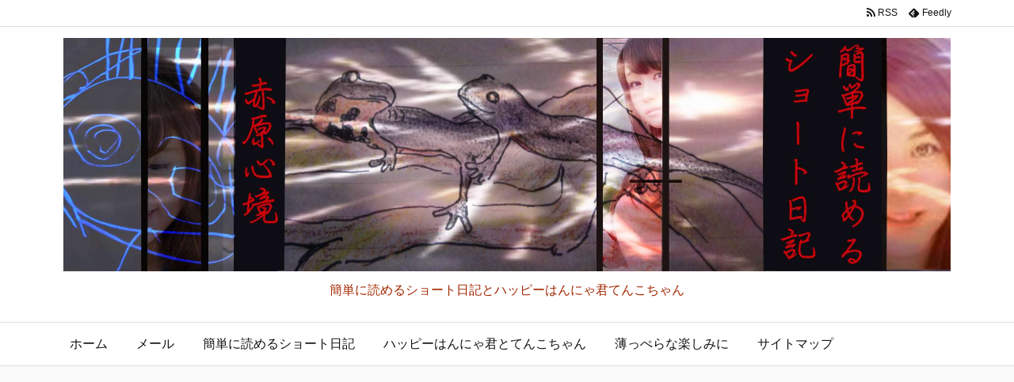

--- FILE ---
content_type: text/html; charset=UTF-8
request_url: https://idwharf.com/erodvd2/
body_size: 14537
content:
<!DOCTYPE html><html class="no-js" lang="ja" itemscope itemtype="https://schema.org/WebPage"><head prefix="og: http://ogp.me/ns# article: http://ogp.me/ns/article# fb: http://ogp.me/ns/fb#"><meta charset="UTF-8"/><meta http-equiv="X-UA-Compatible" content="IE=edge"/><meta name="viewport" content="width=device-width, initial-scale=1, user-scalable=yes"/><link media="all" href="https://idwharf.com/wp-content/cache/autoptimize/css/autoptimize_8c6a180720ca225d2d7d798182104d33.css" rel="stylesheet"><title>過去の遺物 大いなる遺産を　２ | アイディワーフ　赤原心境　ブログ</title><meta name='robots' content='max-image-preview:large'/><link rel='dns-prefetch' href='//ajax.googleapis.com'/><script id="wpp-js" src="https://idwharf.com/wp-content/plugins/wordpress-popular-posts/assets/js/wpp.min.js?ver=7.3.1" data-sampling="1" data-sampling-rate="100" data-api-url="https://idwharf.com/wp-json/wordpress-popular-posts" data-post-id="98" data-token="bc7c096c96" data-lang="0" data-debug="0"></script><link rel="amphtml" href="https://idwharf.com/erodvd2/amp/"><link rel="canonical" href="https://idwharf.com/erodvd2/"/><link rel='shortlink' href='https://idwharf.com/?p=98'/><link rel="pingback" href="https://idwharf.com/xmlrpc.php"/><link rel="author" href="https://idwharf.com/author/"/><link rel="manifest" href="https://idwharf.com/luxe-manifest.json"/><link rel="alternate" type="application/rss+xml" title="アイディワーフ　赤原心境　ブログ RSS Feed" href="https://idwharf.com/feed/"/><link rel="alternate" type="application/atom+xml" title="アイディワーフ　赤原心境　ブログ Atom Feed" href="https://idwharf.com/feed/atom/"/><meta name="description" content="時は再び過去に… クリスマスに先輩から受け継いだ『過去の遺物　エロＤＶＤ２０枚』と共に自分は正月を迎えてしまった 部屋のインテリアには　いささか不向きな　この遺物 これ程　自分を悩ます遺物はあり得ない..."/><meta name="theme-color" content="#4285f4"><meta name="format-detection" content="telephone=no"><meta property="og:type" content="article"/><meta property="og:url" content="https://idwharf.com/erodvd2/"/><meta property="og:title" content="過去の遺物 大いなる遺産を　２ | アイディワーフ　赤原心境　ブログ"/><meta property="og:description" content="時は再び過去に… クリスマスに先輩から受け継いだ『過去の遺物　エロＤＶＤ２０枚』と共に自分は正月を迎えてしまった 部屋のインテリアには　いささか不向きな　この遺物 これ程　自分を悩..."/><meta property="og:image" content="https://idwharf.com/wp-content/uploads/id-erodvd2-compressor.jpg"/><meta property="og:image:width" content="300"/><meta property="og:image:height" content="300"/><meta property="og:image:alt" content="セクシー"/><meta property="og:site_name" content="アイディワーフ　赤原心境　ブログ"/><meta property="og:locale" content="ja_JP"/><meta property="article:section" content="エロＤＶＤ"/><meta property="article:published_time" content="2015-11-09T11:46:15Z"/><meta property="article:modified_time" content="2017-11-08T21:29:31Z"/><meta name="twitter:card" content="summary"/><meta name="twitter:domain" content="idwharf.com"/><meta name="twitter:creator" content="@akaharasinkyou"/><meta name="twitter:site" content="@akaharasinkyou"/><noscript><link rel="stylesheet" id="nav-css" href="//idwharf.com/wp-content/themes/luxeritas/styles/nav.min.css?v=1572913984" media="all"/></noscript><noscript><link rel="stylesheet" id="async-css" href="//idwharf.com/wp-content/themes/luxeritas/style.async.min.css?v=1744292826" media="all"/></noscript><script src="//ajax.googleapis.com/ajax/libs/jquery/3.4.1/jquery.min.js" id="jquery-js"></script><link rel="icon" href="https://idwharf.com/wp-content/uploads/cropped-akahara-kuro-32x32.jpg" sizes="32x32"/><link rel="icon" href="https://idwharf.com/wp-content/uploads/cropped-akahara-kuro-192x192.jpg" sizes="192x192"/><link rel="apple-touch-icon" href="https://idwharf.com/wp-content/uploads/cropped-akahara-kuro-180x180.jpg"/><meta name="msapplication-TileImage" content="https://idwharf.com/wp-content/uploads/cropped-akahara-kuro-270x270.jpg"/> <script type="application/ld+json">{"@context":"https:\/\/schema.org","@type":"WPHeader","about":"\u904e\u53bb\u306e\u907a\u7269 \u5927\u3044\u306a\u308b\u907a\u7523\u3092\u3000\uff12","headline":"\u904e\u53bb\u306e\u907a\u7269 \u5927\u3044\u306a\u308b\u907a\u7523\u3092\u3000\uff12","alternativeHeadline":"\u6642\u306f\u518d\u3073\u904e\u53bb\u306b\u2026 \u30af\u30ea\u30b9\u30de\u30b9\u306b\u5148\u8f29\u304b\u3089\u53d7\u3051\u7d99\u3044\u3060\u300e\u904e\u53bb\u306e\u907a\u7269\u3000\u30a8\u30ed\uff24\uff36\uff24\uff12\uff10\u679a\u300f\u3068\u5171\u306b\u81ea\u5206\u306f\u6b63\u6708\u3092\u8fce\u3048\u3066\u3057\u307e\u3063\u305f \u90e8\u5c4b\u306e\u30a4\u30f3\u30c6\u30ea\u30a2\u306b\u306f\u3000\u3044\u3055\u3055\u304b\u4e0d\u5411\u304d\u306a\u3000\u3053\u306e\u907a\u7269 \u3053\u308c\u7a0b\u3000\u81ea\u5206\u3092\u60a9\u307e\u3059\u907a\u7269\u306f\u3042\u308a\u5f97\u306a\u3044...","datePublished":"2015\/11\/09","dateModified":"2017\/11\/08","author":{"@type":"Person","name":"akahara-sinkyou"}}</script><script type="application/ld+json">{"@context":"https:\/\/schema.org","@type":"Article","mainEntityOfPage":{"@type":"WebPage","@id":"https:\/\/idwharf.com\/erodvd2\/"},"headline":"\u904e\u53bb\u306e\u907a\u7269 \u5927\u3044\u306a\u308b\u907a\u7523\u3092\u3000\uff12","image":{"@type":"ImageObject","url":"https:\/\/idwharf.com\/wp-content\/uploads\/id-erodvd2-compressor.jpg","width":696,"height":696},"datePublished":"2015\/11\/09","dateModified":"2017\/11\/08","author":{"@type":"Person","name":"akahara-sinkyou"},"publisher":{"@type":"Organization","name":"\u30a2\u30a4\u30c7\u30a3\u30ef\u30fc\u30d5\u3000\u8d64\u539f\u5fc3\u5883\u3000\u30d6\u30ed\u30b0","description":"\u7c21\u5358\u306b\u8aad\u3081\u308b\u30b7\u30e7\u30fc\u30c8\u65e5\u8a18\u3068\u30cf\u30c3\u30d4\u30fc\u306f\u3093\u306b\u3083\u541b\u3066\u3093\u3053\u3061\u3083\u3093","logo":{"@type":"ImageObject","url":"https:\/\/idwharf.com\/wp-content\/uploads\/3383b988695b938b9738c9dd724e33c0.png","width":280,"height":60,"0":"\n"}},"description":"\u6642\u306f\u518d\u3073\u904e\u53bb\u306b\u2026 \u30af\u30ea\u30b9\u30de\u30b9\u306b\u5148\u8f29\u304b\u3089\u53d7\u3051\u7d99\u3044\u3060\u300e\u904e\u53bb\u306e\u907a\u7269\u3000\u30a8\u30ed\uff24\uff36\uff24\uff12\uff10\u679a\u300f\u3068\u5171\u306b\u81ea\u5206\u306f\u6b63\u6708\u3092\u8fce\u3048\u3066\u3057\u307e\u3063\u305f \u90e8\u5c4b\u306e\u30a4\u30f3\u30c6\u30ea\u30a2\u306b\u306f\u3000\u3044\u3055\u3055\u304b\u4e0d\u5411\u304d\u306a\u3000\u3053\u306e\u907a\u7269 \u3053\u308c\u7a0b\u3000\u81ea\u5206\u3092\u60a9\u307e\u3059\u907a\u7269\u306f\u3042\u308a\u5f97\u306a\u3044..."}</script><script type="application/ld+json">{"@context":"https:\/\/schema.org","@type":"BreadcrumbList","itemListElement":[{"@type":"ListItem","name":"\u30db\u30fc\u30e0","position":1,"item":"https:\/\/idwharf.com\/"},[{"@type":"ListItem","name":"\u30b7\u30ea\u30fc\u30ba","position":"2","item":"https:\/\/idwharf.com\/category\/siri-zu\/"},{"@type":"ListItem","name":"\u30a8\u30ed\uff24\uff36\uff24","position":"3","item":"https:\/\/idwharf.com\/category\/siri-zu\/erodvd-kate\/"},{"@type":"ListItem","name":"\u904e\u53bb\u306e\u907a\u7269 \u5927\u3044\u306a\u308b\u907a\u7523\u3092\u3000\uff12","position":"4","item":"https:\/\/idwharf.com\/erodvd2\/"}]]}</script><script type="application/ld+json">{"@context":"https:\/\/schema.org","@graph":[{"@context":"https:\/\/schema.org","@type":"SiteNavigationElement","name":"\u30db\u30fc\u30e0","url":"https:\/\/idwharf.com\/"},{"@context":"https:\/\/schema.org","@type":"SiteNavigationElement","name":"\u30e1\u30fc\u30eb","url":"https:\/\/idwharf.com\/me-ru\/"},{"@context":"https:\/\/schema.org","@type":"SiteNavigationElement","name":"\u7c21\u5358\u306b\u8aad\u3081\u308b\u30b7\u30e7\u30fc\u30c8\u65e5\u8a18","url":"https:\/\/idwharf.com\/kanntann\/"},{"@context":"https:\/\/schema.org","@type":"SiteNavigationElement","name":"\u30cf\u30c3\u30d4\u30fc\u306f\u3093\u306b\u3083\u541b\u3068\u3066\u3093\u3053\u3061\u3083\u3093","url":"https:\/\/idwharf.com\/happy\/"},{"@context":"https:\/\/schema.org","@type":"SiteNavigationElement","name":"\u8584\u3063\u307a\u3089\u306a\u697d\u3057\u307f\u306b","url":"https:\/\/idwharf.com\/usuxtupera\/"},{"@context":"https:\/\/schema.org","@type":"SiteNavigationElement","name":"\u30b5\u30a4\u30c8\u30de\u30c3\u30d7","url":"https:\/\/idwharf.com\/sitemap\/"}]}</script><script type="application/ld+json">{"@context":"https:\/\/schema.org","@type":"Person","name":"akahara-sinkyou","url":"https:\/\/idwharf.com\/author\/"}</script><script>(function(html){html.className=html.className.replace(/\bno-js\b/,"js")})(document.documentElement);!function(t,e){"object"==typeof exports&&"undefined"!=typeof module?module.exports=e():"function"==typeof define&&define.amd?define(e):t.lozad=e()}(this,function(){"use strict";var g=Object.assign||function(t){for(var e=1;e<arguments.length;e++){var r=arguments[e];for(var o in r)Object.prototype.hasOwnProperty.call(r,o)&&(t[o]=r[o])}return t},r="undefined"!=typeof document&&document.documentMode,l={rootMargin:"0px",threshold:0,load:function(t){if("picture"===t.nodeName.toLowerCase()){var e=document.createElement("img");r&&t.getAttribute("data-iesrc")&&(e.src=t.getAttribute("data-iesrc")),t.getAttribute("data-alt")&&(e.alt=t.getAttribute("data-alt")),t.appendChild(e)}t.getAttribute("data-src")&&(t.src=t.getAttribute("data-src")),t.getAttribute("data-srcset")&&t.setAttribute("srcset",t.getAttribute("data-srcset")),t.getAttribute("data-background-image")&&(t.style.backgroundImage="url('"+t.getAttribute("data-background-image")+"')"),t.getAttribute("data-toggle-class")&&t.classList.toggle(t.getAttribute("data-toggle-class"))},loaded:function(){}};function f(t){t.setAttribute("data-loaded",!0)}var b=function(t){return"true"===t.getAttribute("data-loaded")};return function(){var r,o,a=0<arguments.length&&void 0!==arguments[0]?arguments[0]:".lozad",t=1<arguments.length&&void 0!==arguments[1]?arguments[1]:{},e=g({},l,t),n=e.root,i=e.rootMargin,d=e.threshold,u=e.load,c=e.loaded,s=void 0;return window.IntersectionObserver&&(s=new IntersectionObserver((r=u,o=c,function(t,e){t.forEach(function(t){(0<t.intersectionRatio||t.isIntersecting)&&(e.unobserve(t.target),b(t.target)||(r(t.target),f(t.target),o(t.target)))})}),{root:n,rootMargin:i,threshold:d})),{observe:function(){for(var t=function(t){var e=1<arguments.length&&void 0!==arguments[1]?arguments[1]:document;return t instanceof Element?[t]:t instanceof NodeList?t:e.querySelectorAll(t)}(a,n),e=0;e<t.length;e++)b(t[e])||(s?s.observe(t[e]):(u(t[e]),f(t[e]),c(t[e])))},triggerLoad:function(t){b(t)||(u(t),f(t),c(t))},observer:s}}});;var thklazy=function(a){lozad(".lazy").observe()};try{window.addEventListener("scroll",thklazy,false)}catch(e){window.attachEvent("onscroll",thklazy)}(function(b,d){function c(){lozad(".lazy").observe()}if(b.addEventListener){b.addEventListener("DOMContentLoaded",c,false)}else{if(b.attachEvent){var a=function(){if(b.readyState=="complete"){b.detachEvent("onreadystatechange",a);c()}};b.attachEvent("onreadystatechange",a);(function(){try{b.documentElement.doScroll("left")}catch(f){setTimeout(arguments.callee,10);return}b.detachEvent("onreadystatechange",a);c()})()}else{c()}}})(window,document);</script>  <script async src="https://www.googletagmanager.com/gtag/js?id=UA-105571854-1"></script> <script>window.dataLayer=window.dataLayer||[];function gtag(){dataLayer.push(arguments);}gtag('js',new Date());gtag('config','UA-105571854-1');</script> <script data-ad-client="ca-pub-5630473195345950" async src="https://pagead2.googlesyndication.com/pagead/js/adsbygoogle.js"></script> </head><body class="wp-singular post-template-default single single-post postid-98 single-format-standard wp-embed-responsive wp-theme-luxeritas wp-child-theme-luxech"><header id="header" itemscope itemtype="https://schema.org/WPHeader"><div id="head-in"><div class="head-cover"><div class="info" itemscope itemtype="https://schema.org/Website"><p id="sitename"><a href="https://idwharf.com/" itemprop="url"><img src="https://idwharf.com/wp-content/uploads/c546e095dac8f5876d1c1350db5e36e5.jpg" alt="アイディワーフ　赤原心境　ブログ" width="1900" height="500" itemprop="image" srcset="https://idwharf.com/wp-content/uploads/c546e095dac8f5876d1c1350db5e36e5.jpg 1900w, https://idwharf.com/wp-content/uploads/c546e095dac8f5876d1c1350db5e36e5-150x39.jpg 150w, https://idwharf.com/wp-content/uploads/c546e095dac8f5876d1c1350db5e36e5-768x202.jpg 768w, https://idwharf.com/wp-content/uploads/c546e095dac8f5876d1c1350db5e36e5-1024x269.jpg 1024w" sizes="(max-width: 1900px) 100vw, 1900px"/></a></p><meta itemprop="name about" content="アイディワーフ　赤原心境　ブログ"></meta><p class="desc" itemprop="alternativeHeadline">簡単に読めるショート日記とハッピーはんにゃ君てんこちゃん</p></div></div><nav itemscope itemtype="https://schema.org/SiteNavigationElement"><div id="nav"><div id="gnavi"><div class="menu"><ul><li><a href="https://idwharf.com/"><span>ホーム</span></a></li><li class="page_item page-item-230"><a href="https://idwharf.com/me-ru/"><span>メール</span></a></li><li class="page_item page-item-56"><a href="https://idwharf.com/kanntann/"><span>簡単に読めるショート日記</span></a></li><li class="page_item page-item-35"><a href="https://idwharf.com/happy/"><span>ハッピーはんにゃ君とてんこちゃん</span></a></li><li class="page_item page-item-37"><a href="https://idwharf.com/usuxtupera/"><span>薄っぺらな楽しみに</span></a></li><li class="page_item page-item-44"><a href="https://idwharf.com/sitemap/"><span>サイトマップ</span></a></li></ul></div><div class="mobile-nav mob-menu"><i class="fas fa-bars"></i> メニュー</div></div><div class="cboth"></div></div><div class="band"><div id="head-band"><div class="band-menu"><div itemscope itemtype="https://schema.org/Person"><link itemprop="url" href="https://idwharf.com/"><meta itemprop="name" content="akaharasinnkyou"/><ul><li><span class="snsf rss"><a href="https://idwharf.com/feed/" target="_blank" title="RSS" rel="nofollow noopener" itemprop="sameAs">&nbsp;<i class="fas fa-rss"></i>&nbsp;<span class="fname">RSS</span>&nbsp;</a></span></li><li><span class="snsf feedly"><a href="//feedly.com/index.html#subscription/feed/https%3A%2F%2Fidwharf.com%2Ffeed%2F" target="_blank" title="Feedly" rel="nofollow noopener" itemprop="sameAs">&nbsp;<i class="ico-feedly"></i>&nbsp;<span class="fname">Feedly</span>&nbsp;</a></span></li></ul></div></div></div></div></nav></div></header><div class="container"><div itemprop="breadcrumb"><ol id="breadcrumb"><li><i class="fas fa-home"></i><a href="https://idwharf.com/">ホーム</a><i class="arrow">&gt;</i></li><li><i class="fas fa-folder"></i><a href="https://idwharf.com/category/siri-zu/">シリーズ</a><i class="arrow">&gt;</i></li><li><i class="fas fa-folder-open"></i><a href="https://idwharf.com/category/siri-zu/erodvd-kate/">エロＤＶＤ</a></li></ol></div> <script defer src="https://idwharf.com/wp-content/cache/autoptimize/js/autoptimize_17c6e3871a121f5d032cda41edaf5535.js"></script><!--noptimize--><!-- Autoptimize found a problem with the HTML in your Theme, tag `/body` missing --><!--/noptimize--><div id="primary" class="clearfix">
<main id="main">
<article>
<div id="core" class="grid">
<div itemprop="mainEntityOfPage" id="mainEntity" class="post post-98 type-post status-publish format-standard has-post-thumbnail category-erodvd-kate category-siri-zu tag-174 tag-172">
<h1 class="entry-title" itemprop="headline name">過去の遺物 大いなる遺産を　２</h1><div class="clearfix"><p class="meta"><i class="far fa-clock"></i><span class="date published"><time class="entry-date updated" datetime="2015-11-09T11:46:15+09:00" itemprop="datePublished">2015年11月9日</time></span><i class="fas fa-redo-alt"></i><span class="date"><meta itemprop="dateModified" content="2017-11-08T21:29:31+09:00">2017年11月8日</span></p><div id="toc_container"><span class="toc_title">目次</span><input id="toc_toggle" type="checkbox" checked="checked"><label class="toc_toggle" for="toc_toggle"></label><ul class="toc_list"><li><a href="#toc_id_1"><span class="toc_number toc_depth_1">1.</span> 時は再び過去に…</a></li><li><a href="#toc_id_2"><span class="toc_number toc_depth_1">2.</span> 後継者は３人に絞られる</a></li><li><a href="#toc_id_3"><span class="toc_number toc_depth_1">3.</span> 注目</a></li></ul></div><!--/#toc_container-->
<h3><span id="toc_id_1">時は再び過去に…</span></h3>
<p>クリスマスに先輩から受け継いだ<strong>『過去の遺物　エロＤＶＤ２０枚』</strong>と共に自分は正月を迎えてしまった</p>
<p>部屋のインテリアには　いささか不向きな　この遺物<br/>
これ程　自分を悩ます遺物はあり得ない<br/>
夜になるたびに　この遺物は禁断の実を食べさせようとする蛇の如く　自分を誘惑してくるのだ</p>
<p><img fetchpriority="high" decoding="async" class="lazy lazy-hidden alignnone size-full wp-image-336" src="https://idwharf.com/wp-content/uploads/3383b988695b938b9738c9dd724e33c0.png" data-lazy-type="image" data-lazy-src="https://idwharf.com/wp-content/uploads/id-erodvd2-compressor.jpg" alt="セクシー" width="300" height="300" data-lazy-srcset="https://idwharf.com/wp-content/uploads/id-erodvd2-compressor.jpg 300w, https://idwharf.com/wp-content/uploads/id-erodvd2-compressor-75x75.jpg 75w, https://idwharf.com/wp-content/uploads/id-erodvd2-compressor-100x100.jpg 100w, https://idwharf.com/wp-content/uploads/id-erodvd2-compressor-120x120.jpg 120w" data-lazy-sizes="(max-width: 300px) 100vw, 300px"/><noscript><img fetchpriority="high" decoding="async" class="alignnone size-full wp-image-336" src="https://idwharf.com/wp-content/uploads/id-erodvd2-compressor.jpg" alt="セクシー" width="300" height="300" srcset="https://idwharf.com/wp-content/uploads/id-erodvd2-compressor.jpg 300w, https://idwharf.com/wp-content/uploads/id-erodvd2-compressor-75x75.jpg 75w, https://idwharf.com/wp-content/uploads/id-erodvd2-compressor-100x100.jpg 100w, https://idwharf.com/wp-content/uploads/id-erodvd2-compressor-120x120.jpg 120w" sizes="(max-width: 300px) 100vw, 300px"/></noscript></p>
<p>パッケージを彩るセクシーと言うよりエロいコスプレ女性達<br/>
ナースやスチュワーデス　綾波に着ぐるみパンダ　男の願望を　欲望を叶えるために過激でヤラシイ姿があった</p>
<p><strong>だが　自分は　そんな誘惑には乗らない<br/>
</strong>見ようとはしない</p>
<p>そう！自分は　いまだにＤＶＤを見るすべがないのだ</p>
<p>ああ！本当は見たいさ　心から見たいと思う</p>
<p><strong>ああ！見たいさ！</strong></p>
<p>このエロＤＶＤ２０枚のパッケージを見るたびに　自分の頭の中は妄想でふくらみ　胸は期待でふくらみ　股間は十分過ぎるほど　<span style="text-decoration: line-through;">ふく―</span>となるのだ</p>
<p>夜が訪れるたびに　この誘惑に耐えなければならない現状</p>
<p>このままでは　いけない　身が持たない　精神が殺される</p>
<p>そして自分は気づく 時期は満ちたと いよいよ自分に課せられた使命を果たす時が来たのだと<br/>
受け継がれし過去の遺物　大いなる遺産エロＤＶＤ２０枚を<br/>
継ぎなる者へ 選ばれし者へ 真なる後継者へ 授ける時が来たのだ</p>
<p><span style="text-decoration: line-through;">ギルド</span>もとい会社にいる若き勇者は<strong>３人</strong></p>
<h3><span id="toc_id_2">後継者は３人に絞られる</span></h3>
<p>大いなる遺産を手にするのに相応しい者が誰なのか　慎重に選ばなければならない<br/>
物が物だけに渡す相手を間違えると　とんでもない惨事　とんでもない恥をさらす事になる</p>
<p>―後継者Ａ―</p>
<p>コヤツは　大いなる遺産を受け継ぐのには　相応しくない<br/>
なぜなら　コヤツは自分の事を<span style="text-decoration: line-through;">ロードマスター</span>もとい先輩と思っていないからだ</p>
<p>もし　コヤツの手に大いなる遺産が渡ろうものなら　<span style="text-decoration: line-through;">自分</span><span style="text-decoration: line-through;">の</span>世界は暗き闇に覆われるだろう<br/>
『なんすか　コレ？別に要らないっす　邪魔なんで』<br/>
とか言われたあげく</p>
<p>『ぷっ（笑）こんなの見るんすか？しかも２０枚って　<strong>エロ漬けじゃないですか（笑）</strong>』<br/>
その後　世界に自分の伝説が広まるだろう<br/>
『エロＤＶＤ守護神』としての伝説が</p>
<div>
<p>コヤツには渡せない　大いなる遺産の存在を知られる事さえ危険だ<br/>
コヤツはダークサイドに堕ちている</p>
<p>コヤツに見つからなように行動しなければならない<br/>
世界を闇に閉ざさないためにも</p>
<p><strong>後継者は　あと２人　</strong></p>
<p>続く</p>
<p>広告</p>
<div id="zsid3323671656"></div>
<p><script type="text/javascript" src="//statics.a8.net/js/harippaban.js" charset="utf-8"></script><br/>
<script type="text/javascript">var aid='151109087989';var frame='1';var shopname='1';var horizontal='1';var vertical='3';var alignment='0';var rndid='zsid3323671656';var bannerkind='item.variable.kind2';</script><br/>
<script type="text/javascript" src="//items.a8.net/search?limit=3&#038;callback=callbackA8" charset="utf-8"></script></p>
<div class='yarpp yarpp-related yarpp-related-website yarpp-template-thumbnails'>
<!-- YARPP Thumbnails -->
<h3><span id="toc_id_3">注目</span></h3>
<div class="yarpp-thumbnails-horizontal">
<a class='yarpp-thumbnail' rel='norewrite' href='https://idwharf.com/erodvd1/' title='エロＤＶＤ　始まりの章　十年前の物語'>
<img width="120" height="120" src="[data-uri]" data-src="https://idwharf.com/wp-content/uploads/id-kyonyuu-120x120.jpg" class="lazy attachment-yarpp-thumbnail size-yarpp-thumbnail wp-post-image" alt="巨乳" data-pin-nopin="true" data-srcset="https://idwharf.com/wp-content/uploads/id-kyonyuu-120x120.jpg 120w, https://idwharf.com/wp-content/uploads/id-kyonyuu-75x75.jpg 75w, https://idwharf.com/wp-content/uploads/id-kyonyuu-100x100.jpg 100w, https://idwharf.com/wp-content/uploads/id-kyonyuu.jpg 300w" sizes="(max-width: 120px) 100vw, 120px"/><noscript><img width="120" height="120" src="https://idwharf.com/wp-content/uploads/id-kyonyuu-120x120.jpg" class="attachment-yarpp-thumbnail size-yarpp-thumbnail wp-post-image" alt="巨乳" data-pin-nopin="true" srcset="https://idwharf.com/wp-content/uploads/id-kyonyuu-120x120.jpg 120w, https://idwharf.com/wp-content/uploads/id-kyonyuu-75x75.jpg 75w, https://idwharf.com/wp-content/uploads/id-kyonyuu-100x100.jpg 100w, https://idwharf.com/wp-content/uploads/id-kyonyuu.jpg 300w" sizes="(max-width: 120px) 100vw, 120px"/></noscript><span class="yarpp-thumbnail-title">エロＤＶＤ　始まりの章　十年前の物語</span></a>
<a class='yarpp-thumbnail' rel='norewrite' href='https://idwharf.com/erodvd3/' title='時は激しく動き出す　迫り来る闇と共に　３'>
<img width="120" height="120" src="[data-uri]" data-src="https://idwharf.com/wp-content/uploads/id-erodvd3-compressor-120x120.jpg" class="lazy attachment-yarpp-thumbnail size-yarpp-thumbnail wp-post-image" alt="女性" data-pin-nopin="true" data-srcset="https://idwharf.com/wp-content/uploads/id-erodvd3-compressor-120x120.jpg 120w, https://idwharf.com/wp-content/uploads/id-erodvd3-compressor-75x75.jpg 75w, https://idwharf.com/wp-content/uploads/id-erodvd3-compressor-100x100.jpg 100w, https://idwharf.com/wp-content/uploads/id-erodvd3-compressor.jpg 300w" sizes="(max-width: 120px) 100vw, 120px"/><noscript><img width="120" height="120" src="https://idwharf.com/wp-content/uploads/id-erodvd3-compressor-120x120.jpg" class="attachment-yarpp-thumbnail size-yarpp-thumbnail wp-post-image" alt="女性" data-pin-nopin="true" srcset="https://idwharf.com/wp-content/uploads/id-erodvd3-compressor-120x120.jpg 120w, https://idwharf.com/wp-content/uploads/id-erodvd3-compressor-75x75.jpg 75w, https://idwharf.com/wp-content/uploads/id-erodvd3-compressor-100x100.jpg 100w, https://idwharf.com/wp-content/uploads/id-erodvd3-compressor.jpg 300w" sizes="(max-width: 120px) 100vw, 120px"/></noscript><span class="yarpp-thumbnail-title">時は激しく動き出す　迫り来る闇と共に　３</span></a>
<a class='yarpp-thumbnail' rel='norewrite' href='https://idwharf.com/erodvd4/' title='英雄降臨　終焉への序章　４'>
<img width="120" height="120" src="[data-uri]" data-src="https://idwharf.com/wp-content/uploads/id-kosupure-120x120.jpg" class="lazy attachment-yarpp-thumbnail size-yarpp-thumbnail wp-post-image" alt="コスプレ" data-pin-nopin="true" data-srcset="https://idwharf.com/wp-content/uploads/id-kosupure-120x120.jpg 120w, https://idwharf.com/wp-content/uploads/id-kosupure-75x75.jpg 75w, https://idwharf.com/wp-content/uploads/id-kosupure-100x100.jpg 100w, https://idwharf.com/wp-content/uploads/id-kosupure.jpg 300w" sizes="(max-width: 120px) 100vw, 120px"/><noscript><img width="120" height="120" src="https://idwharf.com/wp-content/uploads/id-kosupure-120x120.jpg" class="attachment-yarpp-thumbnail size-yarpp-thumbnail wp-post-image" alt="コスプレ" data-pin-nopin="true" srcset="https://idwharf.com/wp-content/uploads/id-kosupure-120x120.jpg 120w, https://idwharf.com/wp-content/uploads/id-kosupure-75x75.jpg 75w, https://idwharf.com/wp-content/uploads/id-kosupure-100x100.jpg 100w, https://idwharf.com/wp-content/uploads/id-kosupure.jpg 300w" sizes="(max-width: 120px) 100vw, 120px"/></noscript><span class="yarpp-thumbnail-title">英雄降臨　終焉への序章　４</span></a>
<a class='yarpp-thumbnail' rel='norewrite' href='https://idwharf.com/erodvd5/' title='終焉　花散るは刹那　一時の艶やか残し　５'>
<img width="120" height="120" src="[data-uri]" data-src="https://idwharf.com/wp-content/uploads/id-erodvd4-compressor-120x120.jpg" class="lazy attachment-yarpp-thumbnail size-yarpp-thumbnail wp-post-image" alt="女性" data-pin-nopin="true" data-srcset="https://idwharf.com/wp-content/uploads/id-erodvd4-compressor-120x120.jpg 120w, https://idwharf.com/wp-content/uploads/id-erodvd4-compressor-75x75.jpg 75w, https://idwharf.com/wp-content/uploads/id-erodvd4-compressor-100x100.jpg 100w, https://idwharf.com/wp-content/uploads/id-erodvd4-compressor.jpg 300w" sizes="(max-width: 120px) 100vw, 120px"/><noscript><img width="120" height="120" src="https://idwharf.com/wp-content/uploads/id-erodvd4-compressor-120x120.jpg" class="attachment-yarpp-thumbnail size-yarpp-thumbnail wp-post-image" alt="女性" data-pin-nopin="true" srcset="https://idwharf.com/wp-content/uploads/id-erodvd4-compressor-120x120.jpg 120w, https://idwharf.com/wp-content/uploads/id-erodvd4-compressor-75x75.jpg 75w, https://idwharf.com/wp-content/uploads/id-erodvd4-compressor-100x100.jpg 100w, https://idwharf.com/wp-content/uploads/id-erodvd4-compressor.jpg 300w" sizes="(max-width: 120px) 100vw, 120px"/></noscript><span class="yarpp-thumbnail-title">終焉　花散るは刹那　一時の艶やか残し　５</span></a>
<a class='yarpp-thumbnail' rel='norewrite' href='https://idwharf.com/opextutekitaze3/' title='オペってきたぜ　３　手のひらと第三の目'>
<img width="120" height="120" src="[data-uri]" data-src="https://idwharf.com/wp-content/uploads/opextutekitaze3-120x120.jpg" class="lazy attachment-yarpp-thumbnail size-yarpp-thumbnail wp-post-image" alt="マッサージ" data-pin-nopin="true" data-srcset="https://idwharf.com/wp-content/uploads/opextutekitaze3-120x120.jpg 120w, https://idwharf.com/wp-content/uploads/opextutekitaze3-75x75.jpg 75w, https://idwharf.com/wp-content/uploads/opextutekitaze3-100x100.jpg 100w, https://idwharf.com/wp-content/uploads/opextutekitaze3.jpg 300w" sizes="(max-width: 120px) 100vw, 120px"/><noscript><img width="120" height="120" src="https://idwharf.com/wp-content/uploads/opextutekitaze3-120x120.jpg" class="attachment-yarpp-thumbnail size-yarpp-thumbnail wp-post-image" alt="マッサージ" data-pin-nopin="true" srcset="https://idwharf.com/wp-content/uploads/opextutekitaze3-120x120.jpg 120w, https://idwharf.com/wp-content/uploads/opextutekitaze3-75x75.jpg 75w, https://idwharf.com/wp-content/uploads/opextutekitaze3-100x100.jpg 100w, https://idwharf.com/wp-content/uploads/opextutekitaze3.jpg 300w" sizes="(max-width: 120px) 100vw, 120px"/></noscript><span class="yarpp-thumbnail-title">オペってきたぜ　３　手のひらと第三の目</span></a>
</div>
</div>
<div id="text-13" class="widget posts-under-1 widget_text">			<div class="textwidget"><p><a href="https://idwharf.com/happy/" rel="attachment wp-att-284"><img decoding="async" class="lazy lazy-hidden alignnone size-full wp-image-284" src="https://idwharf.com/wp-content/uploads/3383b988695b938b9738c9dd724e33c0.png" data-lazy-type="image" data-lazy-src="https://idwharf.com/wp-content/uploads/de3159658809a73b1f5e69c0d3ed19c1-e1572937232144.jpg" alt="般若" width="900" height="237"/><noscript><img decoding="async" class="alignnone size-full wp-image-284" src="https://idwharf.com/wp-content/uploads/de3159658809a73b1f5e69c0d3ed19c1-e1572937232144.jpg" alt="般若" width="900" height="237"/></noscript></a></p>
</div>
		</div><div id="text-14" class="widget posts-under-1 widget_text">			<div class="textwidget"><p><a href="https://idwharf.com/usuxtupera/" rel="attachment wp-att-286"><img loading="lazy" decoding="async" class="lazy lazy-hidden alignnone size-full wp-image-286" src="https://idwharf.com/wp-content/uploads/3383b988695b938b9738c9dd724e33c0.png" data-lazy-type="image" data-lazy-src="https://idwharf.com/wp-content/uploads/3801be65aab9a4ffc6d008cab60f2b25-e1572937789482.jpg" alt="紙切れ" width="900" height="237"/><noscript><img loading="lazy" decoding="async" class="alignnone size-full wp-image-286" src="https://idwharf.com/wp-content/uploads/3801be65aab9a4ffc6d008cab60f2b25-e1572937789482.jpg" alt="紙切れ" width="900" height="237"/></noscript></a></p>
</div>
		</div></div>
<div class="meta-box">
<p class="meta meta-u"><i class="fas fa-folder"></i><span class="category" itemprop="keywords"><a href="https://idwharf.com/category/siri-zu/erodvd-kate/">エロＤＶＤ</a>, <a href="https://idwharf.com/category/siri-zu/">シリーズ</a></span><i class="fas fa-tags"></i><span class="tags" itemprop="keywords"><a href="https://idwharf.com/tag/%e3%82%a8%e3%83%ad%ef%bd%84%ef%bd%96%ef%bd%84/">エロＤＶＤ</a>, <a href="https://idwharf.com/tag/%e9%95%b7%e6%96%87/">長文</a></span></p><p class="vcard author"><i class="fas fa-pencil-alt"></i>Posted by <span class="fn" itemprop="editor author creator copyrightHolder"><a href="https://idwharf.com/author/akahara-sinkyou/">akahara-sinkyou</a></span></p>
</div><!--/.meta-box-->
<hr class="pbhr"/></div><!--/.post-->
<aside>
<div class="sns-msg"><h2>よろしければシェアお願いします</h2></div>
<aside>
<div id="sns-bottoms">
<div class="snsf-c">
<ul class="snsfb clearfix">
<!--twitter-->
<li class="twitter"><a href="//twitter.com/share?text=%E9%81%8E%E5%8E%BB%E3%81%AE%E9%81%BA%E7%89%A9%20%E5%A4%A7%E3%81%84%E3%81%AA%E3%82%8B%E9%81%BA%E7%94%A3%E3%82%92%E3%80%80%EF%BC%92%20%7C%20%E3%82%A2%E3%82%A4%E3%83%87%E3%82%A3%E3%83%AF%E3%83%BC%E3%83%95%E3%80%80%E8%B5%A4%E5%8E%9F%E5%BF%83%E5%A2%83%E3%80%80%E3%83%96%E3%83%AD%E3%82%B0&amp;url=https://idwharf.com/erodvd2/" title="Tweet" aria-label="Twitter" target="_blank" rel="nofollow noopener"><i class="fab fa-twitter"></i><span class="snsname">Twitter</span></a></li>
<!--facebook-->
<li class="facebook"><a href="//www.facebook.com/sharer/sharer.php?u=https://idwharf.com/erodvd2/&amp;t=%E9%81%8E%E5%8E%BB%E3%81%AE%E9%81%BA%E7%89%A9%20%E5%A4%A7%E3%81%84%E3%81%AA%E3%82%8B%E9%81%BA%E7%94%A3%E3%82%92%E3%80%80%EF%BC%92%20%7C%20%E3%82%A2%E3%82%A4%E3%83%87%E3%82%A3%E3%83%AF%E3%83%BC%E3%83%95%E3%80%80%E8%B5%A4%E5%8E%9F%E5%BF%83%E5%A2%83%E3%80%80%E3%83%96%E3%83%AD%E3%82%B0" title="Share on Facebook" aria-label="Facebook" target="_blank" rel="nofollow noopener"><i class="fab fa-facebook-f"></i><span class="snsname">Facebook</span></a></li>
<!--pinit-->
<li class="pinit"><a href="//www.pinterest.com/pin/create/button/?url=https://idwharf.com/erodvd2/&amp;description=%E9%81%8E%E5%8E%BB%E3%81%AE%E9%81%BA%E7%89%A9%20%E5%A4%A7%E3%81%84%E3%81%AA%E3%82%8B%E9%81%BA%E7%94%A3%E3%82%92%E3%80%80%EF%BC%92%20%7C%20%E3%82%A2%E3%82%A4%E3%83%87%E3%82%A3%E3%83%AF%E3%83%BC%E3%83%95%E3%80%80%E8%B5%A4%E5%8E%9F%E5%BF%83%E5%A2%83%E3%80%80%E3%83%96%E3%83%AD%E3%82%B0" data-pin-do="buttonBookmark" data-pin-custom="true" title="Pinterest" aria-label="Pinterest" target="_blank" rel="nofollow noopener"><i class="fab fa-pinterest-p"></i><span class="snsname">Pin it</span></a></li>
<!--linkedin-->
<li class="linkedin"><a href="//www.linkedin.com/shareArticle?mini=true&amp;url=https://idwharf.com/erodvd2/&amp;title=%E9%81%8E%E5%8E%BB%E3%81%AE%E9%81%BA%E7%89%A9%20%E5%A4%A7%E3%81%84%E3%81%AA%E3%82%8B%E9%81%BA%E7%94%A3%E3%82%92%E3%80%80%EF%BC%92%20%7C%20%E3%82%A2%E3%82%A4%E3%83%87%E3%82%A3%E3%83%AF%E3%83%BC%E3%83%95%E3%80%80%E8%B5%A4%E5%8E%9F%E5%BF%83%E5%A2%83%E3%80%80%E3%83%96%E3%83%AD%E3%82%B0&amp;summary=%E6%99%82%E3%81%AF%E5%86%8D%E3%81%B3%E9%81%8E%E5%8E%BB%E3%81%AB%E2%80%A6%20%E3%82%AF%E3%83%AA%E3%82%B9%E3%83%9E%E3%82%B9%E3%81%AB%E5%85%88%E8%BC%A9%E3%81%8B%E3%82%89%E5%8F%97%E3%81%91%E7%B6%99%E3%81%84%E3%81%A0%E3%80%8E%E9%81%8E%E5%8E%BB%E3%81%AE%E9%81%BA%E7%89%A9%E3%80%80%E3%82%A8%E3%83%AD%EF%BC%A4%EF%BC%B6%EF%BC%A4%EF%BC%92%EF%BC%90%E6%9E%9A%E3%80%8F%E3%81%A8%E5%85%B1%E3%81%AB%E8%87%AA%E5%88%86%E3%81%AF%E6%AD%A3%E6%9C%88%E3%82%92%E8%BF%8E%E3%81%88%E3%81%A6%E3%81%97%E3%81%BE%E3%81%A3%E3%81%9F%20%E9%83%A8%E5%B1%8B%E3%81%AE%E3%82%A4%E3%83%B3%E3%83%86%E3%83%AA%E3%82%A2%E3%81%AB%E3%81%AF%E3%80%80%E3%81%84%E3%81%95%E3%81%95%E3%81%8B%E4%B8%8D%E5%90%91%E3%81%8D%E3%81%AA%E3%80%80%E3%81%93%E3%81%AE%E9%81%BA%E7%89%A9%20%E3%81%93%E3%82%8C%E7%A8%8B%E3%80%80%E8%87%AA%E5%88%86%E3%82%92%E6%82%A9%E3%81%BE%E3%81%99%E9%81%BA%E7%89%A9%E3%81%AF%E3%81%82%E3%82%8A%E5%BE%97%E3%81%AA%E3%81%84..." title="Share on LinkedIn" aria-label="LinkedIn" target="_blank" rel="nofollow noopener"><i class="fab fa-linkedin-in"></i><span class="snsname">LinkedIn</span></a></li>
<!--pocket-->
<li class="pocket"><a href="//getpocket.com/edit?url=https://idwharf.com/erodvd2/" title="Pocket: Read it Later" aria-label="Pocket" target="_blank" rel="nofollow noopener"><i class="fab fa-get-pocket"></i><span class="snsname">Pocket</span></a></li>
<!--copy-->
<li id="cp-button-bottoms" class="cp-button"><a title="Copy" aria-label="Copy" onclick="luxeUrlCopy('bottoms');return false;"><i class="fas fa-link"></i><span class="cpname">Copy</span></a></li>
</ul>
<div id="cp-page-bottoms" class="sns-cache-true clearfix" data-incomplete="f,t,h,p" data-luxe-permalink="https://idwharf.com/erodvd2/"></div>
</div>
</div>
</aside></aside>
</div><!--/#core-->
<aside>
<div id="pnavi" class="grid">
<div class="next"><a href="https://idwharf.com/erodvd3/" rel="next"><img width="100" height="100" src="[data-uri]" data-src="https://idwharf.com/wp-content/uploads/id-erodvd3-compressor-100x100.jpg" class="lazy attachment-thumb100 size-thumb100 wp-post-image" alt="女性" decoding="async" loading="lazy" data-srcset="https://idwharf.com/wp-content/uploads/id-erodvd3-compressor-100x100.jpg 100w, https://idwharf.com/wp-content/uploads/id-erodvd3-compressor-75x75.jpg 75w, https://idwharf.com/wp-content/uploads/id-erodvd3-compressor-120x120.jpg 120w, https://idwharf.com/wp-content/uploads/id-erodvd3-compressor.jpg 300w" sizes="auto, (max-width: 100px) 100vw, 100px"/><noscript><img width="100" height="100" src="https://idwharf.com/wp-content/uploads/id-erodvd3-compressor-100x100.jpg" class="attachment-thumb100 size-thumb100 wp-post-image" alt="女性" decoding="async" loading="lazy" srcset="https://idwharf.com/wp-content/uploads/id-erodvd3-compressor-100x100.jpg 100w, https://idwharf.com/wp-content/uploads/id-erodvd3-compressor-75x75.jpg 75w, https://idwharf.com/wp-content/uploads/id-erodvd3-compressor-120x120.jpg 120w, https://idwharf.com/wp-content/uploads/id-erodvd3-compressor.jpg 300w" sizes="auto, (max-width: 100px) 100vw, 100px"/></noscript><div class="ntitle">時は激しく動き出す　迫り来る闇と共に　３</div><div class="next-arrow"><i class="fas fa-arrow-right fa-pull-right"></i>Next</div></a></div>
<div class="prev"><a href="https://idwharf.com/momotarou/" rel="prev"><img width="100" height="100" src="[data-uri]" data-src="https://idwharf.com/wp-content/uploads/momotarou-ai-100x100.jpg" class="lazy attachment-thumb100 size-thumb100 wp-post-image" alt="桃太郎" decoding="async" loading="lazy" data-srcset="https://idwharf.com/wp-content/uploads/momotarou-ai-100x100.jpg 100w, https://idwharf.com/wp-content/uploads/momotarou-ai-75x75.jpg 75w, https://idwharf.com/wp-content/uploads/momotarou-ai-120x120.jpg 120w" sizes="auto, (max-width: 100px) 100vw, 100px"/><noscript><img width="100" height="100" src="https://idwharf.com/wp-content/uploads/momotarou-ai-100x100.jpg" class="attachment-thumb100 size-thumb100 wp-post-image" alt="桃太郎" decoding="async" loading="lazy" srcset="https://idwharf.com/wp-content/uploads/momotarou-ai-100x100.jpg 100w, https://idwharf.com/wp-content/uploads/momotarou-ai-75x75.jpg 75w, https://idwharf.com/wp-content/uploads/momotarou-ai-120x120.jpg 120w" sizes="auto, (max-width: 100px) 100vw, 100px"/></noscript><div class="ptitle">全部　お前のせいだ　俺が　ここにいる理由も</div><div class="prev-arrow"><i class="fas fa-arrow-left fa-pull-left"></i>Prev</div></a></div>
</div><!--/.pnavi-->
<div id="related-box" class="grid">
<h2 class="related"><i class="fas fa-th-list"></i>関連記事</h2>
<div id="related">
<div class="toc clearfix">
<div class="term"><a href="https://idwharf.com/opextutekitaze3/" aria-hidden="true"><img width="100" height="100" src="[data-uri]" data-src="https://idwharf.com/wp-content/uploads/opextutekitaze3-100x100.jpg" class="lazy attachment-thumb100 size-thumb100 wp-post-image" alt="マッサージ" decoding="async" loading="lazy" data-srcset="https://idwharf.com/wp-content/uploads/opextutekitaze3-100x100.jpg 100w, https://idwharf.com/wp-content/uploads/opextutekitaze3-75x75.jpg 75w, https://idwharf.com/wp-content/uploads/opextutekitaze3-120x120.jpg 120w, https://idwharf.com/wp-content/uploads/opextutekitaze3.jpg 300w" sizes="auto, (max-width: 100px) 100vw, 100px"/><noscript><img width="100" height="100" src="https://idwharf.com/wp-content/uploads/opextutekitaze3-100x100.jpg" class="attachment-thumb100 size-thumb100 wp-post-image" alt="マッサージ" decoding="async" loading="lazy" srcset="https://idwharf.com/wp-content/uploads/opextutekitaze3-100x100.jpg 100w, https://idwharf.com/wp-content/uploads/opextutekitaze3-75x75.jpg 75w, https://idwharf.com/wp-content/uploads/opextutekitaze3-120x120.jpg 120w, https://idwharf.com/wp-content/uploads/opextutekitaze3.jpg 300w" sizes="auto, (max-width: 100px) 100vw, 100px"/></noscript></a>
</div>
<div class="excerpt">
<h3><a href="https://idwharf.com/opextutekitaze3/">オペってきたぜ　３　手のひらと第三の目</a></h3>
<p>今　自分は何を言えば良いのか？ この粉瘤摘出手術の最中に巻き起こった困難に対して ...</p>
</div>
</div>
<div class="toc clearfix">
<div class="term"><a href="https://idwharf.com/sinnderera1/" aria-hidden="true"><img width="100" height="100" src="[data-uri]" data-src="https://idwharf.com/wp-content/uploads/kazann-sinnderera-co-100x100.jpg" class="lazy attachment-thumb100 size-thumb100 wp-post-image" alt="火山" decoding="async" loading="lazy" data-srcset="https://idwharf.com/wp-content/uploads/kazann-sinnderera-co-100x100.jpg 100w, https://idwharf.com/wp-content/uploads/kazann-sinnderera-co-75x75.jpg 75w, https://idwharf.com/wp-content/uploads/kazann-sinnderera-co-120x120.jpg 120w, https://idwharf.com/wp-content/uploads/kazann-sinnderera-co.jpg 300w" sizes="auto, (max-width: 100px) 100vw, 100px"/><noscript><img width="100" height="100" src="https://idwharf.com/wp-content/uploads/kazann-sinnderera-co-100x100.jpg" class="attachment-thumb100 size-thumb100 wp-post-image" alt="火山" decoding="async" loading="lazy" srcset="https://idwharf.com/wp-content/uploads/kazann-sinnderera-co-100x100.jpg 100w, https://idwharf.com/wp-content/uploads/kazann-sinnderera-co-75x75.jpg 75w, https://idwharf.com/wp-content/uploads/kazann-sinnderera-co-120x120.jpg 120w, https://idwharf.com/wp-content/uploads/kazann-sinnderera-co.jpg 300w" sizes="auto, (max-width: 100px) 100vw, 100px"/></noscript></a>
</div>
<div class="excerpt">
<h3><a href="https://idwharf.com/sinnderera1/">前編　俺には　お前しかいない　変えてやるよ　お前の人生を</a></h3>
<p>今年も　もうすぐ終わりですね 月日の早さをイヤでも思い知らされる時期ですね 今年 ...</p>
</div>
</div>
<div class="toc clearfix">
<div class="term"><a href="https://idwharf.com/erodvd1/" aria-hidden="true"><img width="100" height="100" src="[data-uri]" data-src="https://idwharf.com/wp-content/uploads/id-kyonyuu-100x100.jpg" class="lazy attachment-thumb100 size-thumb100 wp-post-image" alt="巨乳" decoding="async" loading="lazy" data-srcset="https://idwharf.com/wp-content/uploads/id-kyonyuu-100x100.jpg 100w, https://idwharf.com/wp-content/uploads/id-kyonyuu-75x75.jpg 75w, https://idwharf.com/wp-content/uploads/id-kyonyuu-120x120.jpg 120w, https://idwharf.com/wp-content/uploads/id-kyonyuu.jpg 300w" sizes="auto, (max-width: 100px) 100vw, 100px"/><noscript><img width="100" height="100" src="https://idwharf.com/wp-content/uploads/id-kyonyuu-100x100.jpg" class="attachment-thumb100 size-thumb100 wp-post-image" alt="巨乳" decoding="async" loading="lazy" srcset="https://idwharf.com/wp-content/uploads/id-kyonyuu-100x100.jpg 100w, https://idwharf.com/wp-content/uploads/id-kyonyuu-75x75.jpg 75w, https://idwharf.com/wp-content/uploads/id-kyonyuu-120x120.jpg 120w, https://idwharf.com/wp-content/uploads/id-kyonyuu.jpg 300w" sizes="auto, (max-width: 100px) 100vw, 100px"/></noscript></a>
</div>
<div class="excerpt">
<h3><a href="https://idwharf.com/erodvd1/">エロＤＶＤ　始まりの章　十年前の物語</a></h3>
<p>受け継がれしもの 今から十年前のクリスマスの事だ 自分は　その日　会社の先輩から ...</p>
</div>
</div>
<div class="toc clearfix">
<div class="term"><a href="https://idwharf.com/omaetoiruto-hajimete/" aria-hidden="true"><img width="100" height="100" src="[data-uri]" data-src="https://idwharf.com/wp-content/uploads/omaetoiruto-hajimete2-100x100.jpg" class="lazy attachment-thumb100 size-thumb100 wp-post-image" alt="タブレット" decoding="async" loading="lazy" data-srcset="https://idwharf.com/wp-content/uploads/omaetoiruto-hajimete2-100x100.jpg 100w, https://idwharf.com/wp-content/uploads/omaetoiruto-hajimete2-75x75.jpg 75w, https://idwharf.com/wp-content/uploads/omaetoiruto-hajimete2-120x120.jpg 120w, https://idwharf.com/wp-content/uploads/omaetoiruto-hajimete2.jpg 300w" sizes="auto, (max-width: 100px) 100vw, 100px"/><noscript><img width="100" height="100" src="https://idwharf.com/wp-content/uploads/omaetoiruto-hajimete2-100x100.jpg" class="attachment-thumb100 size-thumb100 wp-post-image" alt="タブレット" decoding="async" loading="lazy" srcset="https://idwharf.com/wp-content/uploads/omaetoiruto-hajimete2-100x100.jpg 100w, https://idwharf.com/wp-content/uploads/omaetoiruto-hajimete2-75x75.jpg 75w, https://idwharf.com/wp-content/uploads/omaetoiruto-hajimete2-120x120.jpg 120w, https://idwharf.com/wp-content/uploads/omaetoiruto-hajimete2.jpg 300w" sizes="auto, (max-width: 100px) 100vw, 100px"/></noscript></a>
</div>
<div class="excerpt">
<h3><a href="https://idwharf.com/omaetoiruto-hajimete/">お前といると初めての事ばかり体験するよ</a></h3>
<p>エアー君　登場 ２０１５年の話だ 年の瀬も迫った週末の夜にスマホが鳴った 自分と ...</p>
</div>
</div>
<div class="toc clearfix">
<div class="term"><a href="https://idwharf.com/sinnderera2/" aria-hidden="true"><img width="100" height="100" src="[data-uri]" data-src="https://idwharf.com/wp-content/uploads/dannsuime-ji-co-100x100.jpg" class="lazy attachment-thumb100 size-thumb100 wp-post-image" alt="ダンス" decoding="async" loading="lazy" data-srcset="https://idwharf.com/wp-content/uploads/dannsuime-ji-co-100x100.jpg 100w, https://idwharf.com/wp-content/uploads/dannsuime-ji-co-75x75.jpg 75w, https://idwharf.com/wp-content/uploads/dannsuime-ji-co-120x120.jpg 120w, https://idwharf.com/wp-content/uploads/dannsuime-ji-co.jpg 300w" sizes="auto, (max-width: 100px) 100vw, 100px"/><noscript><img width="100" height="100" src="https://idwharf.com/wp-content/uploads/dannsuime-ji-co-100x100.jpg" class="attachment-thumb100 size-thumb100 wp-post-image" alt="ダンス" decoding="async" loading="lazy" srcset="https://idwharf.com/wp-content/uploads/dannsuime-ji-co-100x100.jpg 100w, https://idwharf.com/wp-content/uploads/dannsuime-ji-co-75x75.jpg 75w, https://idwharf.com/wp-content/uploads/dannsuime-ji-co-120x120.jpg 120w, https://idwharf.com/wp-content/uploads/dannsuime-ji-co.jpg 300w" sizes="auto, (max-width: 100px) 100vw, 100px"/></noscript></a>
</div>
<div class="excerpt">
<h3><a href="https://idwharf.com/sinnderera2/">後編　俺には　お前しかいない　変えてやるよ　お前の人生を</a></h3>
<p>彼女の２つめの願い 誰よりも素敵なドレスと靴を得た 彼女は誰よりも目立つ馬車を老 ...</p>
</div>
</div>
</div>
</div><!--/#related-box-->
<div id="comments" class="grid"><h2 class="discussion"><i class="far fa-id-card"></i>ディスカッション</h2><h3 class="messages"><i class="far fa-comments"></i>コメント一覧</h3><p class="no-comments">まだ、コメントがありません</p><div id="respond" class="comment-respond"><h3 id="reply-title" class="comment-reply-title"><i class="far fa-comment"></i>コメントをどうぞ</h3><form action="https://idwharf.com/wp-comments-post.php" method="post" id="commentform" class="comment-form"><p class="comment-notes"><span id="email-notes">メールアドレスが公開されることはありません。</span><span class="required-field-message"><span class="required">※</span> が付いている欄は必須項目です</span></p><p class="comment-form-comment"><label for="comment">コメント</label><textarea id="comment" name="comment" cols="45" rows="8" aria-required="true"></textarea></p><p class="comment-form-author"><label for="author">名前</label><input id="author" name="author" type="text" value="" size="30" maxlength="245" aria-required="true"/></p><p class="comment-form-email"><label for="email">メールアドレス</label><input id="email" name="email" type="text" value="" size="30" maxlength="100" aria-describedby="email-notes" aria-required="true"/></p><p class="comment-form-url"><label for="url">ウェブサイト</label><input id="url" name="url" type="text" value="" size="30" maxlength="200"/></p><p class="comment-form-cookies-consent"><input id="wp-comment-cookies-consent" name="wp-comment-cookies-consent" type="checkbox" value="yes"/><label for="wp-comment-cookies-consent">次回のコメントで使用するためブラウザーに自分の名前、メールアドレス、サイトを保存する。</label></p><p><img src="https://idwharf.com/wp-content/siteguard/1840019461.png" alt="CAPTCHA"></p><p><label for="siteguard_captcha">上に表示された文字を入力してください。</label><br/><input type="text" name="siteguard_captcha" id="siteguard_captcha" class="input" value="" size="10" aria-required="true"/><input type="hidden" name="siteguard_captcha_prefix" id="siteguard_captcha_prefix" value="1840019461"/></p><p class="form-submit"><input name="submit" type="submit" id="submit" class="submit" value="コメントを送信"/><input type='hidden' name='comment_post_ID' value='98' id='comment_post_ID'/><input type='hidden' name='comment_parent' id='comment_parent' value='0'/></p><p style="display: none;"><input type="hidden" id="akismet_comment_nonce" name="akismet_comment_nonce" value="c16ea28d27"/></p><p style="display: none !important;" class="akismet-fields-container" data-prefix="ak_"><label>&#916;<textarea name="ak_hp_textarea" cols="45" rows="8" maxlength="100"></textarea></label><input type="hidden" id="ak_js_1" name="ak_js" value="159"/><script>document.getElementById("ak_js_1").setAttribute("value",(new Date()).getTime());</script></p></form></div><!-- #respond --><p class="akismet_comment_form_privacy_notice">このサイトはスパムを低減するために Akismet を使っています。<a href="https://akismet.com/privacy/" target="_blank" rel="nofollow noopener">コメントデータの処理方法の詳細はこちらをご覧ください</a>。</p></div><!--/comments-->
</aside>
</article>
</main>
</div><!--/#primary-->
</div><!--/.container--><div id="footer" itemscope itemtype="https://schema.org/WPFooter"><footer><div id="copyright"><p class="copy">Copyright &copy; <span itemprop="copyrightHolder name">アイディワーフ　赤原心境　ブログ</span></p><p id="thk" class="copy">WordPress Luxeritas Theme is provided by &quot;<a href="https://thk.kanzae.net/" target="_blank" rel="nofollow noopener">Thought is free</a>&quot;.</p></div><!--/#copy--></footer></div><!--/#footer--><div id="wp-footer"><div id="mobile-buttons"><ul><li><a href="https://idwharf.com/" title="ホーム"><i class="fas fa-home"></i><span>ホーム</span></a></li><li class="mob-menu" title="メニュー"><i class="fas fa-bars"></i><span>メニュー</span></li><li class="mob-sns" title="SNS"><i class="fas fa-share-alt"></i><span>SNS</span></li></ul></div><div id="page-top"><i class="fas fa-arrow-up"></i><span class="ptop"> PAGE TOP</span></div><script async defer src="//assets.pinterest.com/js/pinit.js"></script><script type="speculationrules">
{"prefetch":[{"source":"document","where":{"and":[{"href_matches":"/*"},{"not":{"href_matches":["/wp-*.php","/wp-admin/*","/wp-content/uploads/*","/wp-content/*","/wp-content/plugins/*","/wp-content/themes/luxech/*","/wp-content/themes/luxeritas/*","/*\\?(.+)"]}},{"not":{"selector_matches":"a[rel~=\"nofollow\"]"}},{"not":{"selector_matches":".no-prefetch, .no-prefetch a"}}]},"eagerness":"conservative"}]}
</script><script src="//idwharf.com/wp-includes/js/comment-reply.min.js" id="comment-reply-js" async="async" data-wp-strategy="async" fetchpriority="low"></script><script src="//idwharf.com/wp-includes/js/dist/hooks.min.js" id="wp-hooks-js"></script><script src="//idwharf.com/wp-includes/js/dist/i18n.min.js" id="wp-i18n-js"></script><script id="wp-i18n-js-after">//<![CDATA[
wp.i18n.setLocaleData({'text direction\u0004ltr':['ltr']});
//]]></script><script src="//idwharf.com/wp-content/plugins/contact-form-7/includes/swv/js/index.js" id="swv-js"></script><script id="contact-form-7-js-translations">//<![CDATA[
(function(domain,translations){var localeData=translations.locale_data[domain]||translations.locale_data.messages;localeData[""].domain=domain;wp.i18n.setLocaleData(localeData,domain);})("contact-form-7",{"translation-revision-date":"2025-11-30 08:12:23+0000","generator":"GlotPress\/4.0.3","domain":"messages","locale_data":{"messages":{"":{"domain":"messages","plural-forms":"nplurals=1; plural=0;","lang":"ja_JP"},"This contact form is placed in the wrong place.":["\u3053\u306e\u30b3\u30f3\u30bf\u30af\u30c8\u30d5\u30a9\u30fc\u30e0\u306f\u9593\u9055\u3063\u305f\u4f4d\u7f6e\u306b\u7f6e\u304b\u308c\u3066\u3044\u307e\u3059\u3002"],"Error:":["\u30a8\u30e9\u30fc:"]}},"comment":{"reference":"includes\/js\/index.js"}});
//]]></script><script id="contact-form-7-js-before">//<![CDATA[
var wpcf7={"api":{"root":"https:\/\/idwharf.com\/wp-json\/","namespace":"contact-form-7\/v1"}};
//]]></script><script src="//idwharf.com/wp-content/plugins/contact-form-7/includes/js/index.js" id="contact-form-7-js"></script><script id="BJLL-js-extra">//<![CDATA[
var BJLL_options={"threshold":"400"};
//]]></script><script src="//idwharf.com/wp-content/plugins/bj-lazy-load/js/bj-lazy-load.min.js" id="BJLL-js"></script><script defer src="//idwharf.com/wp-content/plugins/akismet/_inc/akismet-frontend.js" id="akismet-frontend-js"></script></div><!--/#wp-footer--></body></html>


--- FILE ---
content_type: text/html; charset=utf-8
request_url: https://www.google.com/recaptcha/api2/aframe
body_size: 265
content:
<!DOCTYPE HTML><html><head><meta http-equiv="content-type" content="text/html; charset=UTF-8"></head><body><script nonce="RUPd5yuKvtO-6cNt6igttg">/** Anti-fraud and anti-abuse applications only. See google.com/recaptcha */ try{var clients={'sodar':'https://pagead2.googlesyndication.com/pagead/sodar?'};window.addEventListener("message",function(a){try{if(a.source===window.parent){var b=JSON.parse(a.data);var c=clients[b['id']];if(c){var d=document.createElement('img');d.src=c+b['params']+'&rc='+(localStorage.getItem("rc::a")?sessionStorage.getItem("rc::b"):"");window.document.body.appendChild(d);sessionStorage.setItem("rc::e",parseInt(sessionStorage.getItem("rc::e")||0)+1);localStorage.setItem("rc::h",'1769013012378');}}}catch(b){}});window.parent.postMessage("_grecaptcha_ready", "*");}catch(b){}</script></body></html>